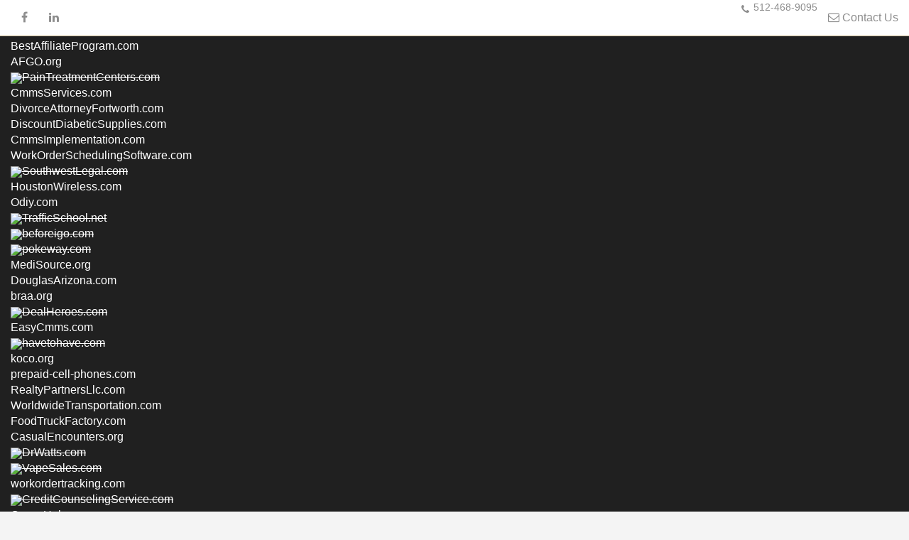

--- FILE ---
content_type: text/html; charset=UTF-8
request_url: https://ownthename.com/domain/IJPI.org
body_size: 53755
content:

					<!DOCTYPE html>
<html lang="en"><head>

    <meta charset="UTF-8">
	<meta name="google" content="notranslate">
	<meta http-equiv="Content-Language" content="en">
    <meta http-equiv="X-UA-Compatible" content="IE=edge">
    <meta name="viewport" content="width=device-width, initial-scale=1">
            <meta name="google" content="notranslate" />
    <meta name="author" content="Domains">
    <meta name="generator" content="Domain Market Pro">
	<meta name="robots" content="index, follow, noodp" />
        <link rel="icon" href="//domainnamesadvisory.com/images/OTN Square Favicon.png" type="png">
        <title>IJPI.org is available</title>
	<meta name="description" content="IJPI.org for sale at DomainNamesAdvisory.com">
	 <meta name="keywords" content="">
	    <link rel="canonical" href="https://ownthename.com/domain/IJPI.org" />
    <meta property="og:locale" content="en_US" />
    <meta property="og:type" content="website" />
    <meta property="og:title" content="IJPI.org is available" />
    <meta property="og:description" content="IJPI.org for sale at DomainNamesAdvisory.com" />
    <meta property="og:url" content="https://ownthename.com/domain/IJPI.org" />
    <meta property="og:site_name" content="Domains" />
        <meta property="og:image" content="https://ownthename.com/images/OTN.png" />
	    <meta name="twitter:card" content="summary" />
    <meta name="twitter:description" content="IJPI.org for sale at DomainNamesAdvisory.com" />
	<meta name="twitter:title" content="IJPI.org is available" />
    <meta name="twitter:creator" content="Domains" />
        <meta name="twitter:image" content="https://ownthename.com/images/OTN.png" />
    <meta name="twitter:image:alt" content="IJPI.org is available" />
        <link rel="stylesheet" href="https://maxcdn.bootstrapcdn.com/bootstrap/3.3.7/css/bootstrap.min.css" integrity="sha384-BVYiiSIFeK1dGmJRAkycuHAHRg32OmUcww7on3RYdg4Va+PmSTsz/K68vbdEjh4u" crossorigin="anonymous">
    <link rel="stylesheet" href="https://maxcdn.bootstrapcdn.com/font-awesome/4.5.0/css/font-awesome.min.css">
    <link href="//dmpshop.com/site/assets/shared/css/dmp.css" rel="stylesheet">
    <link href="//dmpshop.com/site/assets/shared/themes/default/style.css" rel="stylesheet">
    <link href='https://fonts.googleapis.com/css?family=Play:700' rel='stylesheet' type='text/css'>
<link href='https://fonts.googleapis.com/css?family=Play' rel='stylesheet' type='text/css'>
<link href='https://fonts.googleapis.com/css?family=Play:700' rel='stylesheet' type='text/css'>    <link href="https://cdnjs.cloudflare.com/ajax/libs/flexslider/2.6.3/flexslider.min.css" rel="stylesheet" type="text/css" media="screen" />
    <link href="//dmpshop.com/site/assets/shared/css/nav-3row.css" rel="stylesheet">
<link href="//dmpshop.com/site/assets/shared/js/yamm3/yamm/yamm.css" rel="stylesheet">        <!-- HTML5 Shim and Respond.js IE8 support of HTML5 elements and media queries -->
    <!-- WARNING: Respond.js doesn't work if you view the page via file:// -->
    <!--[if lt IE 9]>
        <script src="https://oss.maxcdn.com/libs/html5shiv/3.7.0/html5shiv.js"></script>
        <script src="https://oss.maxcdn.com/libs/respond.js/1.4.2/respond.min.js"></script>
    <![endif]-->
    <script src="https://code.jquery.com/jquery-3.1.1.min.js"   integrity="sha256-hVVnYaiADRTO2PzUGmuLJr8BLUSjGIZsDYGmIJLv2b8=" crossorigin="anonymous"></script>
<script src="//code.jquery.com/ui/1.11.4/jquery-ui.min.js" integrity="sha256-xNjb53/rY+WmG+4L6tTl9m6PpqknWZvRt0rO1SRnJzw=" crossorigin="anonymous"></script>
<script src="//maxcdn.bootstrapcdn.com/bootstrap/3.3.7/js/bootstrap.min.js" integrity="sha384-Tc5IQib027qvyjSMfHjOMaLkfuWVxZxUPnCJA7l2mCWNIpG9mGCD8wGNIcPD7Txa" crossorigin="anonymous"></script> 
<script src="//cdn.rawgit.com/google/code-prettify/master/loader/run_prettify.js"></script>
	<style>
	html, body {
		56		font-size: 16px;
		color: rgb(141, 141, 141);
		width: auto !important;
  		overflow-x: visible !important;
		background-color: rgb(244, 244, 244)	}
	a { color: rgb(0, 0, 0);
		font-size: 16px;
	}
	a:hover { 
		color: rgb(203, 185, 145);
		text-decoration: none;
	}
	a.page { text-decoration: none; color: rgb(141, 141, 141); }
	a.page:hover { text-decoration: none; color: rgb(203, 185, 145); }
	header.carousel .fill {
		border-bottom:rgb(203, 185, 145) thin solid;
	}
	.page-text { color: rgb(141, 141, 141); }
	/*****************************
		SALES PAGE STYLES
	*****************************/
	.dn-sales-info > a {
		font-size: 16px;
	}
	.dn-sales-holder { clear:both; width:100%; margin-bottom:10px; padding-bottom:5px; }
	.dn-sales-heading { color: rgb(141, 141, 141); min-width:125px; font-style:oblique; font-variant:small-caps; letter-spacing: 2px; }
	.dn-sales-info { color: rgb(141, 141, 141); width:100%; font-weight:700; letter-spacing: 2px; }
/**************************************
	       BUTTONS STYLES
***************************************/
		.btn-primary {
    	background-color: rgb(203, 185, 145);
		color: rgb(255, 255, 255); 
		border-color:rgb(255, 255, 255);
		border-style:solid;
		border-width: thin;
	}
	.btn-primary:hover, .btn-primary:focus, .btn-primary:active, .btn-primary:active.focus, .btn-primary:active:focus, .open > .dropdown-toggle.btn-primary {
    background: rgb(32, 32, 32) !important;
	color: rgb(255, 255, 255) !important; 
	border-color:rgb(255, 255, 255) !important;
	border-style:solid;
	border-width: thin;
	transition: all .5s;
	}
	.details-btn {
	background: rgb(203, 185, 145);
	color: rgb(255, 255, 255); 
	}
	.details-btn:hover, .details-btn:focus, .details-btn:active, .details-btn.active, .open > .dropdown-toggle.details-btn {
	background: rgb(32, 32, 32);
	color: rgb(255, 255, 255);  
	}
	.btn-outline {
    color: rgb(203, 185, 145) !important;
    border:rgb(203, 185, 145) thin solid;
	}
	.btn-outline:hover, .btn-outline:focus, .btn-outline:active, .btn-outline:active.focus, .btn-outline:active:focus, .open > .dropdown-toggle.btn-outline {
    background: rgb(32, 32, 32) !important;
	color: rgb(255, 255, 255) !important; 
	border-color:rgb(255, 255, 255) !important;
	}
    /*************************
	PAGE TITLES TEXT
	**************************/
	.text-primary { color: rgb(203, 185, 145); }
	.page-header { color: rgb(141, 141, 141); }
	.page-header small { color: rgb(203, 185, 145); }
	/********************************
	    HOME PAGE DOMAIN SHOWCASE
	*********************************/
	.domain-name {
		padding-top: 10px;
		font-size: 18px;
	}
	.domain-name > a {
		font-size: 18px;
	}
	/******************************
			CUSTOM PAGINATION
	*******************************/
	.custom-pagination > li > a {
		 color: rgb(203, 185, 145); 
	}
	.custom-pagination > li > a:hover {
		 background: rgb(203, 185, 145);
		 border-color: rgb(203, 185, 145);
		 color: #FFF;
	}
	.custom-pagination > li.active > a,
	.custom-pagination > li.active > a:active,
	.custom-pagination > li.active > a:hover  {
		 background: rgb(203, 185, 145);
		 border-color: rgb(203, 185, 145);
		 color: #FFF; 
	}
	/**********************
			HEADER	
	***********************/
	.carousel, .carousel-inner, .slide{
	  width:100%;
	  height: 500px !important;
	}
		#search-header .btn-lg {
		background-color: rgb(255, 255, 255);
		border: rgb(255, 255, 255) thin solid;
		color: rgb(203, 185, 145);
	}
	
	/**********************
		   HEADINGS
	***********************/
	
	/* Above the main content */
	h2.heading {
	  position: relative;
	  text-align: center;
	  width:70%;
	  margin-left:auto;
	  margin-right:auto;
	  color: rgb(141, 141, 141);
	}
	
	/* Inside the main content */
	.inpage-heading {
	  position: relative;
	  text-align: center;
	  width:50%;
	  margin-left:auto;
	  margin-right:auto;
	  color: rgb(141, 141, 141);
	  padding: 20px;
	}
	
	.inpage-heading span {
	  background: white;
	  padding: 0 15px;
	  font-size: 26px;
	  position: relative;
	  z-index: 1;
	}
	
	.inpage-heading:before {
	  background: rgb(203, 185, 145);
	  content: "";
	  display: block;
	  height: 1px;
	  position: absolute;
	  top: 50%;
	  width: 100%;
	}
	.inpage-heading:before {
	  left: 0;
	}
	/* Set custom color of loader */
		#loader {
		border: 16px solid rgb(203, 185, 145);
		border-top: 16px solid rgb(32, 32, 32);
	}
	/**********************
			NAVBAR		
	***********************/
	/*******************************
	
		DOMAIN TICKER
	
********************************/
.ti_news a {
	color: rgb(255, 255, 255);
	60}
.ti_news a:hover {
	color: rgb(255, 255, 255);
}
/*******************************

			  NAV

********************************/
.nav, .navbar-brand {
		60		font-size: 18px;
		color: rgb(141, 141, 141) !important;
	}
.navbar-brand:hover { color: rgb(203, 185, 145) !important; }
.navbar-lower {
	background-color: rgb(255, 255, 255);
}
.navbar-lower .navbar-nav > li > a {
	color: rgb(141, 141, 141);
	font-size: 18px;
}
.navbar-lower .navbar-nav > li > a:hover {
	color: rgb(203, 185, 145);
}
.navbar-lower .navbar-nav .dropdown-toggle:active, 
.navbar-lower .navbar-nav .open .dropdown-toggle {
	background-color: rgb(255, 255, 255) !important; 
	color: rgb(141, 141, 141) !important;
}

.navbar-lower .navbar-nav .dropdown-menu > li > a:hover, 
.navbar-lower .navbar-nav .dropdown-menu > li > a:focus {
    background-color: rgb(255, 255, 255);
	color: rgb(203, 185, 145);
 }
.dropdown-menu a, .dropdown-menu>li>a, .dropdown-menu label { color: rgb(141, 141, 141); font-size: 18px; }
.dropdown-menu a:hover { color: rgb(203, 185, 145); }
.dropdown-menu { background-color: rgb(255, 255, 255) !important; color: rgb(141, 141, 141); }
.dropdown-menu { border-bottom: 3px solid rgb(203, 185, 145);  border-top: 1px solid rgb(203, 185, 145); border-left: 1px solid rgb(203, 185, 145); border-right: 1px solid rgb(203, 185, 145); }
.divide-nav{
  background-color: rgb(32, 32, 32);
}

.divide-text{
    color: rgb(255, 255, 255);
}
.navbar-xs { 
	background-color: rgb(255, 255, 255); 
	color: rgb(141, 141, 141); 
	border-bottom: rgb(203, 185, 145) thin solid; 
}
.navbar-xs .navbar-nav > li {  
	color: rgb(141, 141, 141); 
}
.navbar-xs .navbar-nav > li > a {  
	color: rgb(141, 141, 141); 
}
.navbar-xs .navbar-nav > li > a:hover {  
	color: rgb(203, 185, 145); 
}
.navbar-toggle { 
	background-color: rgb(203, 185, 145) !important; 
	color: rgb(141, 141, 141) !important;
}
.navbar-toggle:hover { 
	background-color: rgb(203, 185, 145) !important; 
}
.navbar-brand {
	padding:5px;
}
	/**********************
			FOOTER		
	***********************/
		footer a { color: rgb(203, 185, 145); text-decoration:none; }
	footer a:hover { color: rgb(255, 255, 255); text-decoration:underline; }
	.footer-nav > li > a { color: rgb(203, 185, 145); text-decoration:none; }
	.footer-nav > li > a:hover { color: rgb(255, 255, 255); text-decoration:none; }
	#footer-social .footer-links > li > a { color: rgb(203, 185, 145); text-decoration:none; }
	#footer-social .footer-links > li > a:hover { color: rgb(255, 255, 255); text-decoration:none; }
	.footer-cols-holder { margin-top:40px; margin-bottom:200px; }
	/**********************
		   HEADINGS
	***********************/
		.search-heading .heading1 {
		font-size: 46px;	}
	.search-subheading .subheading1 {
		font-size: 46px;	}
		.search-heading .heading2 {
		font-size: 46px;	}
	.search-subheading .subheading2 {
		font-size: 30px;	}
		.search-heading .heading3 {
		font-size: 46px;	}
	.search-subheading .subheading3 {
		font-size: 40px;	}
	/**********************
		  RESPONSIVE
	***********************/
	@media(max-width:767px) {
		h1.dn-header {
			font-size: 24px; 
		}
		h2.heading {
			font-size: 16px; 
		}
		.btn-outline {
			font-size: 16px;
			min-width:200px;
		}
		.search-heading .heading1,
		.search-heading .heading2,
		.search-heading .heading3 {
			font-size: 20px;
		}	
		.search-subheading .subheading1,
		.search-subheading .subheading2,
		.search-subheading .subheading3 {
			font-size: 12px;
		}
		h1.dn-header a {
			font-size: 28px;
			padding-top: -20px;
			margin-top: -20px;
		}
		.carousel, .carousel-inner, .slide{
		  width:100%;
		  max-height: 300px !important;
		}
	}
	/* Tooltip container */
	.tooltip1 {
		position: relative;
		display: inline-block;
	}

	/* Tooltip text */
   .tooltiptext1 {
		visibility: hidden;
	    width: 270px;
		bottom: 100%;
		left: 25; 
		margin-left: -5px; /* Use half of the width (120/2 = 60), to center the tooltip */
		background-color: black;
		color: #FFF;
		text-align: center;
	    font-size: 14px;
		padding: 5px 0;
		border-radius: 6px;
		border:thin solid rgba(53,53,53,1.00);

		/* Position the tooltip text - see examples below! */
		position: absolute;
		z-index: 1;
	}

	/* Show the tooltip text when you mouse over the tooltip container */
	.tooltip1:hover .tooltiptext1 {
		visibility: visible;
	}
	</style>
    <link href="//dmpshop.com/site/assets/shared/css/mobile.css" rel="stylesheet">
	<script src='https://www.google.com/recaptcha/api.js'></script>

	<link rel="stylesheet" href="//cdnjs.cloudflare.com/ajax/libs/morris.js/0.5.1/morris.css">
   	</head>
<body onload="Preloader()">
<div id="loader"></div>
    <nav class="navbar navbar-xs navbar-fixed-top" role="navigation">
  <div class="container-fluid">
    <div class="navbar-collapse collapse" id="top-nav">
    <ul class="nav navbar-nav navbar-left">
       <li><a href="https://www.facebook.com/Ownthenamecom-187638701971905/" target="_blank"><i class="fa fa-facebook"></i></a></li><li><a href="https://www.linkedin.com/company/22336854/admin/" target="_blank"><i class="fa fa-linkedin"></i></a></li>    </ul>
    <ul class="nav navbar-nav navbar-right">
           <li><i class="fa fa-phone" aria-hidden="true" style="float:left; padding:6px;"></i><span style="float:left;">512-468-9095</span></li>
     		<li><a href="https://ownthename.com/contact/"><i class="fa fa-envelope-o" aria-hidden="true"></i> Contact Us</a></li>
    </ul>
  </div>
  </div><!-- /.container-fluid -->
</nav>
<!--------------------------------------

		Premium Domain Scroller

---------------------------------------->
<div class="divide-nav desktop-only">
  <div class="container-fluid">
	 <div class="TickerNews" id="T1">
		    <div class="ti_wrapper">
		        <div class="ti_slide">
		            <div class="ti_content">
		            <div class="ti_news"><a href="https://ownthename.com/domain/PremiereChiropractic.com">PremiereChiropractic.com</a></div><div class="ti_news"><a href="https://ownthename.com/domain/BestAffiliateProgram.com">BestAffiliateProgram.com</a></div><div class="ti_news"><a href="https://ownthename.com/domain/AFGO.org">AFGO.org</a></div><div class="ti_news"><a href="https://ownthename.com/domain/PainTreatmentCenters.com"><img style="height:40px;" src="https://dmpshop.com/site/assets/shared/img/banner-sold.png";" ><strike>PainTreatmentCenters.com</strike></a></div><div class="ti_news"><a href="https://ownthename.com/domain/CmmsServices.com">CmmsServices.com</a></div><div class="ti_news"><a href="https://ownthename.com/domain/DivorceAttorneyFortworth.com">DivorceAttorneyFortworth.com</a></div><div class="ti_news"><a href="https://ownthename.com/domain/DiscountDiabeticSupplies.com">DiscountDiabeticSupplies.com</a></div><div class="ti_news"><a href="https://ownthename.com/domain/CmmsImplementation.com">CmmsImplementation.com</a></div><div class="ti_news"><a href="https://ownthename.com/domain/WorkOrderSchedulingSoftware.com">WorkOrderSchedulingSoftware.com</a></div><div class="ti_news"><a href="https://ownthename.com/domain/SouthwestLegal.com"><img style="height:40px;" src="https://dmpshop.com/site/assets/shared/img/banner-sold.png";" ><strike>SouthwestLegal.com</strike></a></div><div class="ti_news"><a href="https://ownthename.com/domain/HoustonWireless.com">HoustonWireless.com</a></div><div class="ti_news"><a href="https://ownthename.com/domain/Odiy.com">Odiy.com</a></div><div class="ti_news"><a href="https://ownthename.com/domain/TrafficSchool.net"><img style="height:40px;" src="https://dmpshop.com/site/assets/shared/img/banner-sold.png";" ><strike>TrafficSchool.net</strike></a></div><div class="ti_news"><a href="https://ownthename.com/domain/beforeigo.com"><img style="height:40px;" src="https://dmpshop.com/site/assets/shared/img/banner-sold.png";" ><strike>beforeigo.com</strike></a></div><div class="ti_news"><a href="https://ownthename.com/domain/pokeway.com"><img style="height:40px;" src="https://dmpshop.com/site/assets/shared/img/banner-sold.png";" ><strike>pokeway.com</strike></a></div><div class="ti_news"><a href="https://ownthename.com/domain/MediSource.org">MediSource.org</a></div><div class="ti_news"><a href="https://ownthename.com/domain/DouglasArizona.com">DouglasArizona.com</a></div><div class="ti_news"><a href="https://ownthename.com/domain/braa.org">braa.org</a></div><div class="ti_news"><a href="https://ownthename.com/domain/DealHeroes.com"><img style="height:40px;" src="https://dmpshop.com/site/assets/shared/img/banner-sold.png";" ><strike>DealHeroes.com</strike></a></div><div class="ti_news"><a href="https://ownthename.com/domain/EasyCmms.com">EasyCmms.com</a></div><div class="ti_news"><a href="https://ownthename.com/domain/havetohave.com"><img style="height:40px;" src="https://dmpshop.com/site/assets/shared/img/banner-sold.png";" ><strike>havetohave.com</strike></a></div><div class="ti_news"><a href="https://ownthename.com/domain/koco.org">koco.org</a></div><div class="ti_news"><a href="https://ownthename.com/domain/prepaid-cell-phones.com">prepaid-cell-phones.com</a></div><div class="ti_news"><a href="https://ownthename.com/domain/RealtyPartnersLlc.com">RealtyPartnersLlc.com</a></div><div class="ti_news"><a href="https://ownthename.com/domain/WorldwideTransportation.com">WorldwideTransportation.com</a></div><div class="ti_news"><a href="https://ownthename.com/domain/FoodTruckFactory.com">FoodTruckFactory.com</a></div><div class="ti_news"><a href="https://ownthename.com/domain/CasualEncounters.org">CasualEncounters.org</a></div><div class="ti_news"><a href="https://ownthename.com/domain/DrWatts.com"><img style="height:40px;" src="https://dmpshop.com/site/assets/shared/img/banner-sold.png";" ><strike>DrWatts.com</strike></a></div><div class="ti_news"><a href="https://ownthename.com/domain/VapeSales.com"><img style="height:40px;" src="https://dmpshop.com/site/assets/shared/img/banner-sold.png";" ><strike>VapeSales.com</strike></a></div><div class="ti_news"><a href="https://ownthename.com/domain/workordertracking.com">workordertracking.com</a></div><div class="ti_news"><a href="https://ownthename.com/domain/CreditCounselingService.com"><img style="height:40px;" src="https://dmpshop.com/site/assets/shared/img/banner-sold.png";" ><strike>CreditCounselingService.com</strike></a></div><div class="ti_news"><a href="https://ownthename.com/domain/CmmsHelp.com">CmmsHelp.com</a></div><div class="ti_news"><a href="https://ownthename.com/domain/CurrentTransformer.com">CurrentTransformer.com</a></div><div class="ti_news"><a href="https://ownthename.com/domain/godoterra.com">godoterra.com</a></div><div class="ti_news"><a href="https://ownthename.com/domain/LocalSingles.org">LocalSingles.org</a></div><div class="ti_news"><a href="https://ownthename.com/domain/TheMoneyLender.com">TheMoneyLender.com</a></div><div class="ti_news"><a href="https://ownthename.com/domain/TransitionsSeniorLiving.com">TransitionsSeniorLiving.com</a></div><div class="ti_news"><a href="https://ownthename.com/domain/Retirewell.org"><img style="height:40px;" src="https://dmpshop.com/site/assets/shared/img/banner-sold.png";" ><strike>Retirewell.org</strike></a></div><div class="ti_news"><a href="https://ownthename.com/domain/VEOH.org">VEOH.org</a></div><div class="ti_news"><a href="https://ownthename.com/domain/HarryStyles.net">HarryStyles.net</a></div><div class="ti_news"><a href="https://ownthename.com/domain/TampaDuiAttorneys.com">TampaDuiAttorneys.com</a></div><div class="ti_news"><a href="https://ownthename.com/domain/Food-Inc.com">Food-Inc.com</a></div><div class="ti_news"><a href="https://ownthename.com/domain/EzCmms.com">EzCmms.com</a></div><div class="ti_news"><a href="https://ownthename.com/domain/Professional-SEO.com">Professional-SEO.com</a></div><div class="ti_news"><a href="https://ownthename.com/domain/HouseBuyer.net">HouseBuyer.net</a></div><div class="ti_news"><a href="https://ownthename.com/domain/BuyHydroponics.com">BuyHydroponics.com</a></div><div class="ti_news"><a href="https://ownthename.com/domain/GeekFunds.com">GeekFunds.com</a></div><div class="ti_news"><a href="https://ownthename.com/domain/HomeSecurityLighting.com">HomeSecurityLighting.com</a></div><div class="ti_news"><a href="https://ownthename.com/domain/DiscountGarageDoors.com"><img style="height:40px;" src="https://dmpshop.com/site/assets/shared/img/banner-sold.png";" ><strike>DiscountGarageDoors.com</strike></a></div><div class="ti_news"><a href="https://ownthename.com/domain/LimoDallas.com"><img style="height:40px;" src="https://dmpshop.com/site/assets/shared/img/banner-sold.png";" ><strike>LimoDallas.com</strike></a></div><div class="ti_news"><a href="https://ownthename.com/domain/IndustrialIrrigation.com">IndustrialIrrigation.com</a></div><div class="ti_news"><a href="https://ownthename.com/domain/PowerProspector.com">PowerProspector.com</a></div><div class="ti_news"><a href="https://ownthename.com/domain/CashOffered.com">CashOffered.com</a></div><div class="ti_news"><a href="https://ownthename.com/domain/BookYourConsultation.com">BookYourConsultation.com</a></div><div class="ti_news"><a href="https://ownthename.com/domain/CmmsDataCollection.com">CmmsDataCollection.com</a></div><div class="ti_news"><a href="https://ownthename.com/domain/OnlineTicketingSystem.com">OnlineTicketingSystem.com</a></div><div class="ti_news"><a href="https://ownthename.com/domain/PrefabAustin.com">PrefabAustin.com</a></div><div class="ti_news"><a href="https://ownthename.com/domain/QuikAutoSales.com">QuikAutoSales.com</a></div><div class="ti_news"><a href="https://ownthename.com/domain/Koora.org">Koora.org</a></div><div class="ti_news"><a href="https://ownthename.com/domain/RetirementFair.com">RetirementFair.com</a></div><div class="ti_news"><a href="https://ownthename.com/domain/CmmsInfo.com">CmmsInfo.com</a></div><div class="ti_news"><a href="https://ownthename.com/domain/iHeartAustin.com">iHeartAustin.com</a></div><div class="ti_news"><a href="https://ownthename.com/domain/DiscountPlasticSurgery.com">DiscountPlasticSurgery.com</a></div><div class="ti_news"><a href="https://ownthename.com/domain/CitiCode.com">CitiCode.com</a></div><div class="ti_news"><a href="https://ownthename.com/domain/BestProteinBars.com"><img style="height:40px;" src="https://dmpshop.com/site/assets/shared/img/banner-sold.png";" ><strike>BestProteinBars.com</strike></a></div><div class="ti_news"><a href="https://ownthename.com/domain/JUKA.org">JUKA.org</a></div><div class="ti_news"><a href="https://ownthename.com/domain/AffordableHomeInspectors.com">AffordableHomeInspectors.com</a></div><div class="ti_news"><a href="https://ownthename.com/domain/SuperCon.org">SuperCon.org</a></div><div class="ti_news"><a href="https://ownthename.com/domain/OverstockAuctions.com">OverstockAuctions.com</a></div><div class="ti_news"><a href="https://ownthename.com/domain/Austin-TX.com">Austin-TX.com</a></div><div class="ti_news"><a href="https://ownthename.com/domain/DarkFantasies.com">DarkFantasies.com</a></div><div class="ti_news"><a href="https://ownthename.com/domain/BestPricealerts.com">BestPricealerts.com</a></div><div class="ti_news"><a href="https://ownthename.com/domain/WorkOrderProgram.com">WorkOrderProgram.com</a></div><div class="ti_news"><a href="https://ownthename.com/domain/XsCargo.com">XsCargo.com</a></div><div class="ti_news"><a href="https://ownthename.com/domain/indiewomen.com">indiewomen.com</a></div><div class="ti_news"><a href="https://ownthename.com/domain/WorkOrderManagementSoftware.com">WorkOrderManagementSoftware.com</a></div><div class="ti_news"><a href="https://ownthename.com/domain/cafm.net">cafm.net</a></div><div class="ti_news"><a href="https://ownthename.com/domain/RealtyGroupInc.com">RealtyGroupInc.com</a></div><div class="ti_news"><a href="https://ownthename.com/domain/FreeCmms.com">FreeCmms.com</a></div><div class="ti_news"><a href="https://ownthename.com/domain/CmmsMaintenanceSoftware.com">CmmsMaintenanceSoftware.com</a></div><div class="ti_news"><a href="https://ownthename.com/domain/VitalChiropractic.com">VitalChiropractic.com</a></div><div class="ti_news"><a href="https://ownthename.com/domain/TruckInjuryLawyers.com"><img style="height:40px;" src="https://dmpshop.com/site/assets/shared/img/banner-sold.png";" ><strike>TruckInjuryLawyers.com</strike></a></div><div class="ti_news"><a href="https://ownthename.com/domain/SuperiorBuildingProducts.com">SuperiorBuildingProducts.com</a></div><div class="ti_news"><a href="https://ownthename.com/domain/BigBooty.org">BigBooty.org</a></div><div class="ti_news"><a href="https://ownthename.com/domain/HomeQuestRealty.com"><img style="height:40px;" src="https://dmpshop.com/site/assets/shared/img/banner-sold.png";" ><strike>HomeQuestRealty.com</strike></a></div><div class="ti_news"><a href="https://ownthename.com/domain/CmmsSoftware.com">CmmsSoftware.com</a></div><div class="ti_news"><a href="https://ownthename.com/domain/FamilyDivorceLawyers.com">FamilyDivorceLawyers.com</a></div><div class="ti_news"><a href="https://ownthename.com/domain/CAFMOnline.com">CAFMOnline.com</a></div><div class="ti_news"><a href="https://ownthename.com/domain/varealtors.com">varealtors.com</a></div><div class="ti_news"><a href="https://ownthename.com/domain/SolarSignage.com">SolarSignage.com</a></div><div class="ti_news"><a href="https://ownthename.com/domain/AffordableVinylSiding.com">AffordableVinylSiding.com</a></div><div class="ti_news"><a href="https://ownthename.com/domain/EnergyConnection.org">EnergyConnection.org</a></div><div class="ti_news"><a href="https://ownthename.com/domain/CmmsTraining.com">CmmsTraining.com</a></div><div class="ti_news"><a href="https://ownthename.com/domain/ReverseMortgageSpecialist.com"><img style="height:40px;" src="https://dmpshop.com/site/assets/shared/img/banner-sold.png";" ><strike>ReverseMortgageSpecialist.com</strike></a></div><div class="ti_news"><a href="https://ownthename.com/domain/Expat-Life.com">Expat-Life.com</a></div><div class="ti_news"><a href="https://ownthename.com/domain/DistressedHomes.org">DistressedHomes.org</a></div><div class="ti_news"><a href="https://ownthename.com/domain/1stChoiceSolar.com"><img style="height:40px;" src="https://dmpshop.com/site/assets/shared/img/banner-sold.png";" ><strike>1stChoiceSolar.com</strike></a></div><div class="ti_news"><a href="https://ownthename.com/domain/BadgeFactory.com">BadgeFactory.com</a></div><div class="ti_news"><a href="https://ownthename.com/domain/AutocadCertification.com">AutocadCertification.com</a></div><div class="ti_news"><a href="https://ownthename.com/domain/SimpliSocial.com">SimpliSocial.com</a></div>		            </div>
		        </div>
		    </div>
	    </div>
  </div>
</div>
<!--------------------------------------

		./ Premium Domain Scroller

---------------------------------------->
<nav class="navbar navbar-default navbar-lower" role="navigation">
  <div class="container-fluid">
   <div class="navbar-header">
     <button type="button" class="navbar-toggle" data-toggle="collapse" data-target="#main-nav">
            <span class="sr-only">Toggle navigation</span>
            <span class="icon-bar"></span>
            <span class="icon-bar"></span>
           <span class="icon-bar"></span>
         </button>
      			                <a class="navbar-brand" style="margin:0px; padding:0px;" rel="home" href="https://ownthename.com" target="_top" title="Domains"><img style="max-height:50px; margin:0px; padding:1px;" src="//ownthename.com/images/OTN.png"></a>
                    </div>
    <div class="collapse navbar-collapse collapse-buttons" id="main-nav">
      <ul class="nav navbar-nav navbar-right">
		  <li><a href="https://ownthename.com" target="_top" title="Domains">Home</a></li>
         <!-- User pages before buy domains -->
                                        <!-- ./User pages -->
                	                    <li><a href="https://ownthename.com/buy-domains/" target="_top">Buy Domains</a></li>
                    <!-- User pages after buy domains -->
                    <li><a href="https://ownthename.com/value-of-a-domain/" target="_top">Domain Value</a></li>                    <!-- ./User pages -->
                    <!-- News -->
                                        <!-- /.News -->
                    <!-- Blog -->
                                        <!-- /.Blog -->
                  <!-- User created pages -->
                                        <li class="dropdown"><a href="#" data-toggle="dropdown" class="dropdown-toggle">More <b class="caret"></b></a>
                      <ul class="dropdown-menu">
                      <li>
						  <a href="https://ownthename.com/value-of-a-domain/" target="_top">Domain Value</a><br /><a href="https://ownthename.com/blog/" target="_top">Blog</a><br />						  </li>
                      </ul>
					</li>
                                    <!-- Search -->
                    <li class="dropdown"><a href="#" data-toggle="dropdown" class="dropdown-toggle"><i class="fa fa-search"></i> <b class="caret"></b></a>
            		    <ul class="dropdown-menu">
       		        	   <li>
              			      <div style="width:100%;">
		                      <form id="dnsearch" action="https://ownthename.com/category/search" target="_top" method="get">
        		                <div class="row col-lg-12">
                		        <div class="form-group col-lg-12">
                        		  <label>Keyword(s)</label>
                          		  <input id="inputName" type="text" name="q" placeholder="keywords" class="form-control nav-search">
                   			    </div>
                        	<div class="form-group col-lg-12">
                          	<button id="dnsbtn" class="btn details-btn">Search</button> <a href="https://ownthename.com/buy-domains/">Advanced Search</a>
                            <script type='text/javascript'>
var form = document.getElementById("dnsearch");

document.getElementById("dnsbtn").addEventListener("click", function () {
  form.submit();
});
</script>
                        	</div>
                     	  	</div>
                     	 </form>
                        </div>
     	             </li>
        	        </ul>
            	  </li>
                    
                    <!-- /.search -->
                  <!-- Shopping Cart -->
                    <li class="dropdown"><a href="#" data-toggle="dropdown" class="dropdown-toggle"><i class="fa fa-shopping-cart"></i>  <b class="caret"></b></a>
            		    <ul class="dropdown-menu">
       		        	   <li>
                           <div class"row"><div class="col-lg-12 text-center" style="padding:20px;">Your cart is empty.</div></div>                           </li>
                         </ul>
                   </li>
                   <!-- /shopping cart -->
      </ul>
    </div>
  </div>
</nav>

<div style="display:none;" id="contentDiv" class="fade-in">
<div class="container">
<!-- Page Content -->

<div class="row">
	<div class="text-center showcase-title">
			<h1 class="dn-header" style="color: rgb(141, 141, 141);">IJPI.org</h1>
		<h2 class="heading"><span><i class="fa fa-check fa-1x" aria-hidden="true"></i> Is Available To Purchase</span></h2>
	 		</div>
	
</div>

<div class="row">
        <div class="col-lg-12">
        <div class="panel panel-default p-20" style="overflow:auto;">
              <div class="m-40"></div>
              <div class="m-40"></div>
			<div class="col-lg-3"></div>
			<div class="col-lg-6">
                           <div class="row">
				<div class="col-lg-12"><a href="../cart/?domain=IJPI.org&type=buy" target="_top" class="btn btn-block details-btn sales-btn" >
				Buy It For $995</a></div>
			</div>
            			</div>
			<div class="col-lg-3"></div>
			<div class="col-md-12"><div class="inpage-heading"><span><i class="fa fa-angle-double-down fa-2x" aria-hidden="true"></i></span></div>
			<h2><span class="dn-sales-heading" style="font-size:smaller;">
				About IJPI.org</span></h2></div>
			<div class="col-md-6">
            <div class="row">
                        </div>
              <div>
              <div class="m-40"></div>
              <div class="m-40"></div>
 <!-- Share -->
								<div class="dn-sales-holder text-right"><div class="dn-sales-info"><a class="page" href="https://web.facebook.com/sharer/sharer.php?u=https://ownthename.com/domain/IJPI.org" target="_blank"><i class="fa fa-facebook"></i></a> <a class="page" href="https://twitter.com/intent/tweet?original_referer=https://ownthename.com/domain/IJPI.org&amp;&amp;tw_p=tweetbutton&amp;text=Visit OwnTheName.com %23domainsforsale %23domainnames %23domains %23ownthename ;url=https://ownthename.com/domain/IJPI.org" target="_blank"><i class="fa fa-twitter"></i></a> <a class="page" href="https://www.linkedin.com/shareArticle?mini=true&url=https://ownthename.com/domain/IJPI.org&title=IJPI.org is available&summary=IJPI.org for sale at DomainNamesAdvisory.com&source=https://ownthename.com" target="_blank"><i class="fa fa-linkedin"></i></a></div></div><!-- /share -->
                                
                                	<div class="row" style="margin-bottom:10px;"><div class="col-lg-12">
										<div class="dn-sales-heading"><span class="page">Categories</span> </div>
                            <div style="margin-top:10px; margin-right:10px; float:left;"><a class="btn btn-outline btn-xs" style="font-size:small;" href="https://ownthename.com/category/brandable">Brandable</a></div><div style="margin-top:10px; margin-right:10px; float:left;"><a class="btn btn-outline btn-xs" style="font-size:small;" href="https://ownthename.com/category/business">Business</a></div><div style="margin-top:10px; margin-right:10px; float:left;"><a class="btn btn-outline btn-xs" style="font-size:small;" href="https://ownthename.com/category/technology">Technology</a></div><div style="margin-top:10px; margin-right:10px; float:left;"><a class="btn btn-outline btn-xs" style="font-size:small;" href="https://ownthename.com/category/services">Services</a></div><div style="margin-top:10px; margin-right:10px; float:left;"><a class="btn btn-outline btn-xs" style="font-size:small;" href="https://ownthename.com/category/other">Other</a></div></div></div>                                								<div class="row" style="clear:both;">
								<div class="col-lg-4"><div class="dn-sales-holder"><div class="dn-sales-heading">Extension </div> <div class="dn-sales-info">.org</div></div> </div>
                                    																	</div>
								                                
                 </div>
			</div>         
               <div class="col-lg-6">
                          <div class="m-40"></div>
             			  <div class="m-40"></div>
                           <div class="row"><div class="col-md-12">
                            							   </div></div>
                            <div class="row"><div class="col-md-12">
                            <p>CLICK THE &ldquo;BUY&rdquo; BUTTON ABOVE TO PURCHASE THIS DOMAIN RIGHT NOW.</p>

<p>For faster&nbsp;service, please call 1+512-468-9095.</p>

<p>_________________________________________________________________</p>

<p>If you want to be found, you have to be on the internet. Whether you are running (or starting) a business, building your own personal brand or creating a family or special interest site, you want to make it as easy as possible for your visitors to find you.</p>

<p>You can have the best content, cool graphics, wonderful products and compelling offers, but that will do you no good if you cannot be found.</p>

<p>How does having the right domain name help drive traffic to your website?</p>

<ul>
	<li>Short, descriptive domain names come up first in Google searches (Organic Search Results)</li>
	<li>Most people do not look past the first 5-10 search results</li>
	<li>Good domain names are easy to remember, making it easier for visitors to come back</li>
	<li>Capitalize on &quot;Type In&quot; Traffic</li>
	<li>Build Brand Recognition</li>
	<li>Prevent your competitors from doing the same</li>
	<li>Owning a good domain name is like opening a store in a great location</li>
</ul>

<p>How much is a domain name worth? A domain is worth whatever someone is willing to spend on it. More than <a href="https://www.domaining.com/topsales/" target="_blank">80 domains</a> have sold for $1,000,000 or more. Most domains sell in the $500 to $10,000 range unless they contain very valuable key words or have some other unique significance. The real question is not how much a domain name costs, but how much value the right domain name can bring to your business or organization.</p>

<p>Three of the top values associated with domain names are Marketing, Branding and Investment.</p>

<ul>
	<li>Marketing - The difference between a great domain name and other marketing expenses is that you are acquiring a permanent, valuable and potentially resalable brand, which helps future customers define you - as opposed to renting keyword traffic from a search engine. Are you paying for online marketing, radio or billboards? If so, keep in mind that whether you spend $100, $1,000 or $10,000 a month for this advertising, you retain no tangible asset at the end of that month. Once you purchase a domain name, it is yours to use as long as you keep your registration up to date (currently about $10/year). Everything you have put into that domain will continue to pay back dividends based on &quot;Type In&quot; traffic and your branding.</li>
	<li>Branding - Your brand is important and your domain name is the foundation on which your online brand is built. Your domain name is how visitors will find, remember, share and identify with your company online. A brandable domain should be memorable, relevant and easy to spell. Shorter is better. Having the .com extension is better. Because it is a domain name, it is unique - no one else can have the exact same one.</li>
	<li>Investment - Domain names can certainly be an investment. The Rule of Supply and Demand definitely applies to domain names. The supply of a specific domain is exactly one. Generally, if there is a low supply and a high demand, the price will be high. Therefore, if someone wants the domain you have, their demand will be proportional to their expectation of benefits derived from this domain. In other words, if someone really wants your domain, they cannot buy it somewhere else cheaper. They have to pay your price if they really want the domain name.</li>
</ul>

<p>One other consideration is Keywords. Maybe you already have a business that has great branding and a well-established website. Consider that ads featuring a generic domain name with an exact match to your product will perform significantly better than an identical ad featuring an alternative domain name. So? You can forward your &quot;keyword&quot; domain to your current website. This will help boost your search engine presence because you can use the keywords in the new domain to rank better for high competition keywords - this is especially helpful if your primary domain name does not contain any keywords related to your products or services.</p>

<p>If you have any questions, send us a note through our <a href="http://domainnamesadvisory.com/contact" target="_blank">Contact Us</a> page.&nbsp; Or, call 512-468-9095 between 9am and 5pm Central Time for immediate assistance.</p>
                            </div></div>
            </div>
			<p>&nbsp;</p><p>&nbsp;</p>
			</div> <!-- ./panel -->
        	
         </div> <!-- ./col-lg-12 -->
        
        </div>        
<div class="row">&nbsp;</div> 
<!---
		Process icons
					   --->
<div class="row">
	
	<div class="text-center showcase-title">
	 <h2 class="heading"><span><i class="fa fa-coffee" aria-hidden="true"></i> It's quick & easy to buy a great domain</span></h2>
		<h4 style="color: rgb(141, 141, 141);">HAVING A GREAT DOMAIN BRINGS INSTANT CREDIBILITY, INCREASED TRAFFIC, AND A BETTER BRAND FOR YOUR COMPANY</h4>
	</div>
	<!-- 1. Find your domain -->
	<div class="col-lg-3 tooltip1">
	 	<div class="panel" style="max-height: 180px;">
       		<div class="panel-heading text-center">
				<i class="fa fa-search fa-5x" aria-hidden="true"></i>
			</div>
			<div class="panel-body text-center">
            1. Find your domain.
            </div>
		</div>
		<span class="tooltiptext1">Find your domain in our inventory by searching or browsing categories.</span>
	</div>
	<!-- 2. Make an offer or select Buy Now -->
	<div class="col-lg-3 tooltip1">
	 	<div class="panel" style="max-height: 180px;">
       		<div class="panel-heading text-center">
				<i class="fa fa-comments-o fa-5x" aria-hidden="true"></i> OR <i class="fa fa-shopping-cart fa-4x" aria-hidden="true"></i>
			</div>
			<div class="panel-body text-center">
            2. Make an offer or buy now.
            </div>
		</div>
		<span class="tooltiptext1">Submit your best offer. Negotiate a price. Or select Buy Now (if there is a price).</span>
	</div>
	<!-- 3. Secure Payment -->
	<div class="col-lg-3 tooltip1">
	 	<div class="panel" style="max-height: 180px;">
       		<div class="panel-heading text-center">
				<i class="fa fa-credit-card fa-5x" aria-hidden="true"></i>
			</div>
			<div class="panel-body text-center">
            3. Make a secure payment.
            </div>
		</div>
		<span class="tooltiptext1">After payment, domain is transfered quickly. Become the new owner.</span>
	</div>
	<!-- 4. Launch Your Website -->
	<div class="col-lg-3 tooltip1">
	 	<div class="panel" style="max-height: 180px;">
       		<div class="panel-heading text-center">
				<i class="fa fa-laptop fa-5x" aria-hidden="true"></i>
			</div>
			<div class="panel-body text-center">
            4. Launch your website.
            </div>
		</div>
		<span class="tooltiptext1">Launch your website on the domain or redirect the domain to your existing site.</span>
	</div>
	
</div>
<!-- ./ end of the process icons --><div class="row">&nbsp;</div> 
       
</div> <!-- /.container -->
</div> <!-- /. contentDev -->

<!-- /ad spots -->   <div class="full-width" style="background-color:rgb(32, 32, 32); color: rgb(255, 255, 255); 57; font-size: 18px; color: rgb(255, 255, 255); border-top:rgb(32, 32, 32) thin solid; a active: color:#fff; margin-top:100px;">
        <!-- Footer -->
        <div class="container">
        <footer>
             			<div class="row">
				<div class="col-lg-12 text-center">
			<img src="//dmpshop.com/site/assets/shared/img/logos/foot_ssl_dark.png" style="max-height:100px; padding:20px;"><img src="//dmpshop.com/site/assets/shared/img/logos/foot_paypal_dark.png" style="max-height:100px; padding:20px;"><img src="//dmpshop.com/site/assets/shared/img/logos/foot_escrow_com_dark.png" style="max-height:100px; padding:20px;">				</div>
			</div>
			<div class="p-20"></div>
						<div class="row">
			            <div class="footer-cols-holder">
                <!-- First footer widget area -->
                <div class="col-lg-4">
                	<p>Several Secure Payment Options Available</p>

<p>Copyright 2017-2024&nbsp; &nbsp; &nbsp; OwnTheName.com is your source for great domain names.</p>
                </div>
                <!-- /footer widget area -->
                <!-- Second footer widget area -->
                <div class="col-lg-2">
                	<ul class="footer-nav">
                    	<li><a href="https://ownthename.com" target="_top">Home</a></li>
                    	<li><a href="https://ownthename.com/buy-domains/" target="_top">Buy Domains</a></li>
                    	<li><a href="https://ownthename.com/contact/" target="_top">Contact Us</a></li>
                                                             <li><a href="https://ownthename.com/blog/" target="_top">Blog</a></li>
                  				  <li><a href="https://ownthename.com/sitemap/" target="_top">Sitemap</a></li>
				                    </ul>
                </div>
                <!-- /footer widget area -->
                <!-- Third footer widget area -->
                <div class="col-lg-3">
                <ul class="footer-nav">
				<li><a href="https://ownthename.com/internet-domain-sales-acquisition-and-consulting/" target="_top">About Us</a></li><li><a href="https://ownthename.com/value-of-a-domain/" target="_top">Domain Value</a></li>                </ul>
                </div>
                <!-- /footer widget area -->
                <!-- Fourth footer widget area -->
                <div class="col-lg-3">
                <div class="row">
                	<!-- Logo -->
                   <div id="footer-logo">
                   <ul class="footer-links">
                    <li>                <a rel="home" href="https://ownthename.com" title="Domains" target="_top"><img style="max-width:200px;" src="//ownthename.com/images/OTN.png"></a>
                </li>
                    </ul>
                    </div>
                    <!-- Copyright -->
                    <div id="copyright">
                    	<ul class="footer-links">
                    		<li>Copyright &copy; 2026</li>
                    	</ul>
                    </div>
                    <!-- Social Links -->
                    <div id="footer-social">
                        <ul class="footer-links">
                        <li><a href="https://www.facebook.com/Ownthenamecom-187638701971905/" target="_blank"><i class="fa fa-facebook fa-2x"></i></a></li><li><a href="https://www.linkedin.com/company/22336854/admin/" target="_blank"><i class="fa fa-linkedin fa-2x"></i></a></li>                        </ul>
                    </div>
                </div>
                </div>
            </div>
                <!-- /footer widget area -->
                           </div>
            <div class="text-right" style="color: rgb(32, 32, 32); font-size: small;"><a style="color: rgb(32, 32, 32);" href="//dmpshop.com/site/assets/shared/x.php">x</a></div>
        </footer>
                </div> <!-- /.container for footer -->
    </div> <!-- /.full-width -->
    <!-- Scripts  -->
    <!-- <script src="//code.jquery.com/jquery-1.12.3.js"></script> -->
             
                        
  	<!--- NAVIGATION BAR SCRIPTS -->
<script>
$('.navbar-lower').affix({
	offset: {top: 28}
});
</script>
<script>
      $(function() {
         window.prettyPrint && prettyPrint()
         $(document).on('click', '.yamm .dropdown-menu', function(e) {
              e.stopPropagation()
      })
    })
</script>

<!-- Nav search -->
<script> 
	$(function () {
        // Remove Search if user Resets Form or hits Escape!
		$('body, .navbar-collapse form[role="search"] button[type="reset"]').on('click keyup', function(event) {
			console.log(event.currentTarget);
			if (event.which == 27 && $('.navbar-collapse form[role="search"]').hasClass('active') ||
				$(event.currentTarget).attr('type') == 'reset') {
				closeSearch();
			}
		});

		function closeSearch() {
            var $form = $('.navbar-collapse form[role="search"].active')
    		$form.find('input').val('');
			$form.removeClass('active');
		}

		// Show Search if form is not active // event.preventDefault() is important, this prevents the form from submitting
		$(document).on('click', '.navbar-collapse form[role="search"]:not(.active) button[type="submit"]', function(event) {
			event.preventDefault();
			var $form = $(this).closest('form'),
				$input = $form.find('input');
			$form.addClass('active');
			$input.focus();

		});
    });
</script>        
<!-- ./ Nav search -->
<script type="text/javascript" src="//dmpshop.com/site/assets/shared/js/jquery.tickerNews.min.js"></script> 
<script type="text/javascript">
	    	$(function(){
	    		var timer = !1;
				_Ticker = $("#T1").newsTicker();
				_Ticker.on("mouseenter",function(){
					var __self = this;
					timer = setTimeout(function(){
						__self.pauseTicker();
					},200);
				});
				_Ticker.on("mouseleave",function(){
					clearTimeout(timer);
					if(!timer) return !1;
					this.startTicker();
				});
			});
	    </script><!-- ./NAVIGATION BAR SCRIPTS -->
<script type="text/javascript" src="//dmpshop.com/site/assets/shared/js/more.js"></script> 

		<script src="//dmpshop.com/site/assets/shared/js/jquery.captcha.basic.min.js"></script>
		<script>
			  $('#contactForm').captcha();
	  </script>
		<script type="text/javascript" src="//cdnjs.cloudflare.com/ajax/libs/jquery.bootstrapvalidator/0.5.2/js/bootstrapValidator.min.js"></script>
<script>
	$('#contactForm').bootstrapValidator({
        live: 'enabled',
        message: 'This value is not valid',
        feedbackIcons: {
            valid: 'glyphicon glyphicon-ok',
            invalid: 'glyphicon glyphicon-remove',
            validating: 'glyphicon glyphicon-refresh'
        },
        fields: {
            name: {
                validators: {
                    notEmpty: {
                        message: 'Please enter your name'
                    }
                }
            },
            email: {
                validators: {
                    notEmpty: {
                        message: 'The email address is required'
                    },
                    emailAddress: {
                        message: 'The email address is not valid'
                    }
                }
            },
			confirmEmail: {
                validators: {
                    notEmpty: {
                        message: 'You must retype your email'
                    },
                    identical: {
                        field: 'email',
                        message: 'The email fields are not the same'
                    },
                    emailAddress: {
                        message: 'The email address is not valid'
                    }
                }
            },
			offer: {
                validators: {
                    notEmpty: {},
                    digits: {},
                    greaterThan: {
                        value: 395                    }
                }
            },
			phone: {
                validators: {
                    digits: {
                        message: 'The phone number can contain digits only'
                    },
                    notEmpty: {
                        message: 'The phone number is required'
                    }
                }
            }
        }
    });	
</script>
<script type="text/javascript" src="//dmpshop.com/site/assets/shared/js/jqBootstrapValidation.js"></script>
<script>
	$(function () { $("input,select,textarea").not("[type=submit]").jqBootstrapValidation(); } );
</script>
<!-- Initiate Tooltips -->
<script>
	$(document).ready(function() {
    $('[data-toggle="tooltip"]').tooltip();
	});
	$(function() {
		$('[data-toggle="tooltip"]').tooltip()
	})
</script>
</body>

</html>